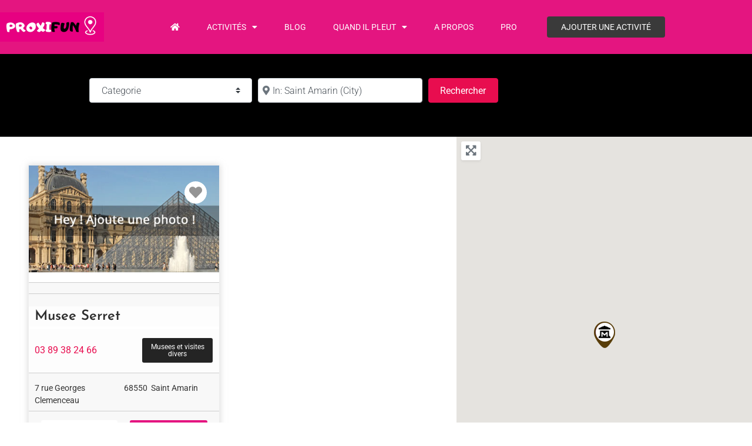

--- FILE ---
content_type: text/css; charset=utf-8
request_url: https://www.proxifun.com/wp-content/uploads/elementor/css/post-218.css?ver=1769509387
body_size: 1080
content:
.elementor-218 .elementor-element.elementor-element-2fa7bfaa:not(.elementor-motion-effects-element-type-background), .elementor-218 .elementor-element.elementor-element-2fa7bfaa > .elementor-motion-effects-container > .elementor-motion-effects-layer{background-color:#000000;}.elementor-218 .elementor-element.elementor-element-2fa7bfaa > .elementor-container{max-width:1000px;}.elementor-218 .elementor-element.elementor-element-2fa7bfaa{transition:background 0.3s, border 0.3s, border-radius 0.3s, box-shadow 0.3s;margin-top:0px;margin-bottom:0px;padding:1em 0em 1em 0em;}.elementor-218 .elementor-element.elementor-element-2fa7bfaa > .elementor-background-overlay{transition:background 0.3s, border-radius 0.3s, opacity 0.3s;}.elementor-218 .elementor-element.elementor-element-72f63f03.elementor-column > .elementor-widget-wrap{justify-content:center;}.elementor-218 .elementor-element.elementor-element-200bbc8a{width:var( --container-widget-width, 74% );max-width:74%;--container-widget-width:74%;--container-widget-flex-grow:0;align-self:center;}.elementor-218 .elementor-element.elementor-element-200bbc8a > .elementor-widget-container{margin:0px 0px 0px 0px;padding:015px 15px 0px 15px;border-radius:3px 3px 3px 3px;}.elementor-218 .elementor-element.elementor-element-4758fff .elementor-button{background-color:var( --e-global-color-accent );fill:#FFFFFF;color:#FFFFFF;}.elementor-218 .elementor-element.elementor-element-4758fff .elementor-button-content-wrapper{flex-direction:row;}.elementor-218 .elementor-element.elementor-element-521178ed > .elementor-element-populated{padding:3em 3em 3em 3em;}.elementor-218 .elementor-element.elementor-element-78023f7b{margin-top:-6px;margin-bottom:33px;padding:0px 0px 0px 0px;}.elementor-218 .elementor-element.elementor-element-67b5594c > .elementor-element-populated{margin:-10px -10px -10px -10px;--e-column-margin-right:-10px;--e-column-margin-left:-10px;}.elementor-bc-flex-widget .elementor-218 .elementor-element.elementor-element-4890b1c.elementor-column .elementor-widget-wrap{align-items:center;}.elementor-218 .elementor-element.elementor-element-4890b1c.elementor-column.elementor-element[data-element_type="column"] > .elementor-widget-wrap.elementor-element-populated{align-content:center;align-items:center;}.elementor-218 .elementor-element.elementor-element-4890b1c.elementor-column > .elementor-widget-wrap{justify-content:flex-end;}.elementor-218 .elementor-element.elementor-element-4890b1c > .elementor-widget-wrap > .elementor-widget:not(.elementor-widget__width-auto):not(.elementor-widget__width-initial):not(:last-child):not(.elementor-absolute){margin-block-end:0px;}.elementor-218 .elementor-element.elementor-element-4890b1c > .elementor-element-populated{margin:0px 0px 8px 0px;--e-column-margin-right:0px;--e-column-margin-left:0px;padding:0px 0px 0px 0px;}.elementor-218 .elementor-element.elementor-element-a9d7625{--grid-row-gap:35px;--grid-column-gap:30px;}.elementor-218 .elementor-element.elementor-element-a9d7625 > .elementor-widget-container{border-radius:10px 10px 10px 10px;}.elementor-218 .elementor-element.elementor-element-97e8041 > .elementor-widget-container{margin:0px 0px 0px 0px;padding:0px 0px 0px 0px;}.elementor-218 .elementor-element.elementor-element-4cc46182 > .elementor-widget-container{margin:-10px -10px -10px -10px;}@media(max-width:767px){.elementor-218 .elementor-element.elementor-element-521178ed > .elementor-element-populated{padding:8px 8px 8px 8px;}}@media(min-width:768px){.elementor-218 .elementor-element.elementor-element-521178ed{width:60.741%;}.elementor-218 .elementor-element.elementor-element-67b5594c{width:50.155%;}.elementor-218 .elementor-element.elementor-element-4890b1c{width:49.845%;}.elementor-218 .elementor-element.elementor-element-1321da83{width:39.228%;}}/* Start custom CSS for column, class: .elementor-element-72f63f03 */body .geodir-listing-search.gd-search-bar-style .geodir-loc-bar .clearfix.geodir-loc-bar-in .geodir-search button {
    margin: 0px !important;
    padding: 20px 60px !important;
    height: auto;
    border-radius: 0px 3px 3px 0px !important;
    background: #DA3743 !important;
    color: #fff !important;
}
body .geodir-listing-search.gd-search-bar-style .geodir-loc-bar .clearfix.geodir-loc-bar-in .geodir-search .gd-search-input-wrapper .geodir-search-input-label+input {
    height: auto !important;
    padding: 20px 30px !important;
}
.geodir-search-input-label {
    top: 17px !important;
}

.geodir-loc-bar {
    border: 0px !important;
}
.geodir-loc-bar-in {
    padding: 0px;
    border: 0px;
}
body .geodir-listing-search.gd-search-bar-style .geodir-loc-bar .clearfix.geodir-loc-bar-in .geodir-search .gd-search-input-wrapper {
    margin: 0px;
}/* End custom CSS */
/* Start custom CSS for archive-posts, class: .elementor-element-a9d7625 */.elementor-334 .elementor-element.elementor-element-663085c7 .elementor-pagination {
    
    padding: 60px 0px;
    font-size: 20px;
}/* End custom CSS */
/* Start custom CSS for wp-widget-gd_loop_paging, class: .elementor-element-97e8041 */.elementor-218 .elementor-element.elementor-element-97e8041 .page-numbers{
    display:none;
}
.elementor-218 .elementor-element.elementor-element-97e8041 .gd-pagination-details{
    color: #ccc
}/* End custom CSS */